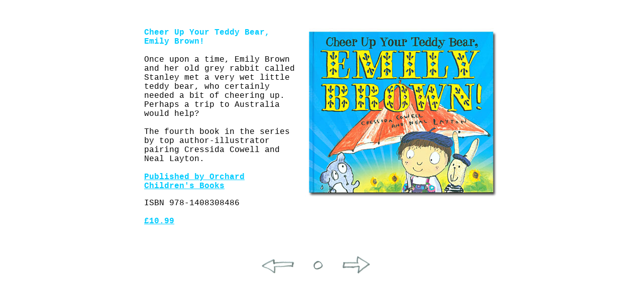

--- FILE ---
content_type: text/html
request_url: http://www.neallayton.co.uk/NEW_SITE/Books/PictureBooks/ZoomIns/EBCheer/EBCheer_pg1.html
body_size: 7356
content:
<!DOCTYPE html PUBLIC "-//W3C//DTD HTML 4.01 Transitional//EN">

<html>

	<head>
		<meta http-equiv="content-type" content="text/html;charset=iso-8859-1">
		<meta name="generator" content="Adobe GoLive">
		<title>Cheer Up Your Teddy Bear Emily Brown!</title>
		<csscriptdict import>
			<script type="text/javascript" src="../../../../../GeneratedItems/CSScriptLib.js"></script>
		</csscriptdict>
		<csactiondict>
			<script type="text/javascript"><!--
var preloadFlag = true;

// --></script>
		</csactiondict>
	</head>

	<body bgcolor="#ffffff" link="#00ccff" vlink="#00ccff" alink="#00ccff">
		<div align="center">
			<table width="706" border="0" cellspacing="0" cellpadding="0" cool gridx="16" gridy="16" height="545" showgridx showgridy usegridx usegridy>
				<tr height="48">
					<td width="705" height="48" colspan="4"></td>
					<td width="1" height="48"><spacer type="block" width="1" height="48"></td>
				</tr>
				<tr height="447">
					<td content csheight="431" width="304" height="447" colspan="2" valign="top" xpos="0"><font size="3" color="#00ccff" face="Courier New, Courier, Monaco, monospace"><b>Cheer Up Your Teddy Bear, Emily Brown!</b></font><font size="3" face="Courier New, Courier, Monaco, monospace"><br>
							<br>
							Once upon a time, Emily Brown and her old grey rabbit called Stanley met a very wet little teddy bear, who certainly needed a bit of cheering up. Perhaps a trip to Australia would help?<br>
							<br>
								The fourth book in the series by top author-illustrator pairing Cressida Cowell and Neal Layton.<br>
							<br>
							<b><a href="http://www.orchardbooks.co.uk/">Published by Orchard Children's Books</a><br>
							</b></font>
						<p><font size="3" face="Courier New, Courier, Monaco, monospace">ISBN 978-1408308486<br>
								<br>
								<b><a href="http://www.amazon.co.uk/Cheer-Your-Teddy-Emily-Brown/dp/1408308487/ref=sr_1_2?ie=UTF8&qid=1322820973&sr=8-2">&pound;10.99</a></b><br>
							</font></p>
					</td>
					<td width="16" height="447"></td>
					<td width="385" height="447" valign="top" align="left" xpos="320"><img src="PICS/EB4_1.jpg" alt="" height="336" width="384" border="0" livesrc="../../../../../../web-data/SmartObjects/NEW%20SITE/BOOKS/Picture%20Story%20Books/Book%20Zoom%20ins/EBCHeer/EB%204_1.psd"></td>
					<td width="1" height="447"><spacer type="block" width="1" height="447"></td>
				</tr>
				<tr height="49">
					<td width="224" height="49"></td>
					<td width="481" height="49" colspan="3" valign="top" align="left" xpos="224">
						<table id="Table_01" width="241" border="0" cellspacing="0" cellpadding="0" height="49" livesettings="PICS/WEBSITE_ARROWS_ROLL1.data_/WEBSITEARROWSROLL.html" livesrc="../../../../../../web-data/SmartObjects/NEW%20SITE/BOOKS/WEBSITE%20ARROWS/WEBSITE_ARROWS_ROLL.psd" csoptsrc="PICS/WEBSITE_ARROWS_ROLL1.data_/settings.opt">
							<tr>
								<td rowspan="3" cssliceid="2E003750"><a onmousedown="changeImages('WEBSITEARROWSROLL_LHS', 'PICS/WEBSITE_ARROWS_ROLL1.data_/images/WEBSITEARROWSROLL_LHS-over.gif'); return true;" onmouseup="changeImages('WEBSITEARROWSROLL_LHS', 'PICS/WEBSITE_ARROWS_ROLL1.data_/images/WEBSITEARROWSROLL_LHS-over.gif'); return true;" onmouseover="changeImages('WEBSITEARROWSROLL_LHS', 'PICS/WEBSITE_ARROWS_ROLL1.data_/images/WEBSITEARROWSROLL_LHS-over.gif'); return true;" onmouseout="changeImages('WEBSITEARROWSROLL_LHS', 'PICS/WEBSITE_ARROWS_ROLL1.data_/images/WEBSITEARROWSROLL_LHS.gif'); return true;" href="EBCheer_pg5.html"><img src="PICS/WEBSITE_ARROWS_ROLL1.data_/images/WEBSITEARROWSROLL_LHS.gif" alt="" name="WEBSITEARROWSROLL_LHS" height="49" width="84" border="0"></a></td>
								<td rowspan="3"><img src="PICS/WEBSITE_ARROWS_ROLL1.data_/images/WEBSITEARROWSROLL_02.gif" alt="" height="49" width="19" border="0"></td>
								<td rowspan="2" cssliceid="301B8A31"><a onmousedown="changeImages('WEBSITEARROWSROLL_CENTRE', 'PICS/WEBSITE_ARROWS_ROLL1.data_/images/WEBSITEARROWSROLL_CENTRE-ov.gif'); return true;" onmouseup="changeImages('WEBSITEARROWSROLL_CENTRE', 'PICS/WEBSITE_ARROWS_ROLL1.data_/images/WEBSITEARROWSROLL_CENTRE-ov.gif'); return true;" onmouseover="changeImages('WEBSITEARROWSROLL_CENTRE', 'PICS/WEBSITE_ARROWS_ROLL1.data_/images/WEBSITEARROWSROLL_CENTRE-ov.gif'); return true;" onmouseout="changeImages('WEBSITEARROWSROLL_CENTRE', 'PICS/WEBSITE_ARROWS_ROLL1.data_/images/WEBSITEARROWSROLL_CENTRE.gif'); return true;" href="EBCheer_pg1.html"><img src="PICS/WEBSITE_ARROWS_ROLL1.data_/images/WEBSITEARROWSROLL_CENTRE.gif" alt="" name="WEBSITEARROWSROLL_CENTRE" height="47" width="45" border="0"></a></td>
								<td rowspan="3"><img src="PICS/WEBSITE_ARROWS_ROLL1.data_/images/WEBSITEARROWSROLL_04.gif" alt="" height="49" width="11" border="0"></td>
								<td cssliceid="313F20E8"><a onmousedown="changeImages('WEBSITEARROWSROLL_RHS', 'PICS/WEBSITE_ARROWS_ROLL1.data_/images/WEBSITEARROWSROLL_RHS-over.gif'); return true;" onmouseup="changeImages('WEBSITEARROWSROLL_RHS', 'PICS/WEBSITE_ARROWS_ROLL1.data_/images/WEBSITEARROWSROLL_RHS-over.gif'); return true;" onmouseover="changeImages('WEBSITEARROWSROLL_RHS', 'PICS/WEBSITE_ARROWS_ROLL1.data_/images/WEBSITEARROWSROLL_RHS-over.gif'); return true;" onmouseout="changeImages('WEBSITEARROWSROLL_RHS', 'PICS/WEBSITE_ARROWS_ROLL1.data_/images/WEBSITEARROWSROLL_RHS.gif'); return true;" href="EBCheer_pg2.html"><img src="PICS/WEBSITE_ARROWS_ROLL1.data_/images/WEBSITEARROWSROLL_RHS.gif" alt="" name="WEBSITEARROWSROLL_RHS" height="46" width="81" border="0"></a></td>
								<td><img src="PICS/WEBSITE_ARROWS_ROLL1.data_/images/spacer.gif" alt="" height="46" width="1" border="0"></td>
							</tr>
							<tr>
								<td rowspan="2"><img src="PICS/WEBSITE_ARROWS_ROLL1.data_/images/WEBSITEARROWSROLL_06.gif" alt="" height="3" width="81" border="0"></td>
								<td><img src="PICS/WEBSITE_ARROWS_ROLL1.data_/images/spacer.gif" alt="" height="1" width="1" border="0"></td>
							</tr>
							<tr>
								<td><img src="PICS/WEBSITE_ARROWS_ROLL1.data_/images/WEBSITEARROWSROLL_07.gif" alt="" height="2" width="45" border="0"></td>
								<td><img src="PICS/WEBSITE_ARROWS_ROLL1.data_/images/spacer.gif" alt="" height="2" width="1" border="0"></td>
							</tr>
						</table>
					</td>
					<td width="1" height="49"><spacer type="block" width="1" height="49"></td>
				</tr>
				<tr height="1" cntrlrow>
					<td width="224" height="1"><spacer type="block" width="224" height="1"></td>
					<td width="80" height="1"><spacer type="block" width="80" height="1"></td>
					<td width="16" height="1"><spacer type="block" width="16" height="1"></td>
					<td width="385" height="1"><spacer type="block" width="385" height="1"></td>
					<td width="1" height="1"></td>
				</tr>
			</table>
		</div>
		<p></p>
		
		<!-- Start of StatCounter Code -->
<script type="text/javascript" language="javascript">
var sc_project=2621685; 
var sc_invisible=0; 
var sc_partition=25; 
var sc_security="98c78d4d"; 
</script>

<script type="text/javascript" language="javascript" src="http://www.statcounter.com/counter/counter.js"></script><noscript><a href="http://www.statcounter.com/" target="_blank"><img  src="http://c26.statcounter.com/counter.php?sc_project=2621685&amp;java=0&amp;security=98c78d4d&amp;invisible=0" alt="website metrics" border="0"></a> </noscript>
<!-- End of StatCounter Code -->
		
	</body>

</html>





